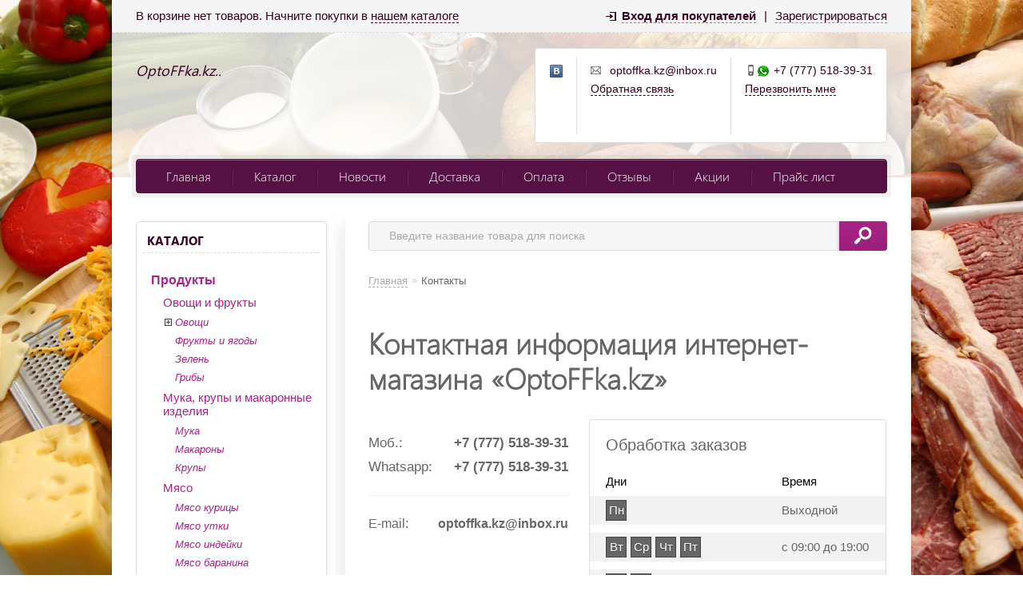

--- FILE ---
content_type: text/html; charset=UTF-8
request_url: https://optoffka.kz/contacts
body_size: 10815
content:
<!DOCTYPE html>
<html xmlns="http://www.w3.org/1999/xhtml">
<head>
	<meta http-equiv="Content-Type" content="text/html; charset=utf-8" />
<title>Optoffka - доставка продуктов в Алматы по лучшим ценам.</title>
<meta name="description" content="Контакты — интернет-магазин OptoFFka.kz | OptoFFka.kz.." />
<meta name="keywords" content="Контакты — интернет-магазин OptoFFka.kz | OptoFFka.kz.." />	<script type="text/javascript" src="/media/system/js/jquery-1.7.2.min.js"></script>
<script type="text/javascript" src="/media/system/js/jquery.inputmask.js"></script>

<link rel="stylesheet" type="text/css" href="/media/simple/css/style.css?2026-01-18" />
<link rel="stylesheet" type="text/css" href="/media/simple/css/linen-violet.css" /><style type="text/css">body{background-repeat: no-repeat;background-attachment: fixed; background-size: cover;background-image:url(https://185504.selcdn.ru/static/optoffka.reshop.kz/modules/11623429575aa61538bdb01.png);}</style>
<script type="text/javascript" src="/media/simple/js/main.js?2026-01-18"></script>

<script type="text/javascript" src="/media/system/js/re-core.js?2026-01-18"></script>
<link rel="stylesheet" type="text/css" href="/media/system/css/re-dialog.css?2026-01-18" />
<script type="text/javascript" src="/media/system/js/re-dialog.js?2026-01-18"></script>

<link rel="shortcut icon" type="image/png" href="https://185504.selcdn.ru/static/optoffka.reshop.kz/modules/favicon.ico" />
<script type="text/javascript">

function ReSendStatistics(is_only_visor) {

	var re_statistics_data;

	if ( is_only_visor ) {
		re_statistics_data = {
			is_only_visor: 1,
			visor: Re.Visor.getDataAndClean()
		};
	} else {

		var s_sizes = getScreenSizes();

		re_statistics_data = {
			requested_url: '/contacts',
			width: s_sizes.width,
			height: s_sizes.height,
			window_width: s_sizes.window_width,
			window_height: s_sizes.window_height,
			is_mobile: 0,
			is_only_visor: 0,
			visor: Re.Visor.init()
		};
	}

	$.ajax({
		type: 'POST',
		url: '/statistics',
		data: re_statistics_data
	});

}

$(document).ready(function(){
	ReSendStatistics(false);
	Re.Visor.initOnClose();
});
</script>
<script type="text/javascript">
(function(i,s,o,g,r,a,m){i['GoogleAnalyticsObject']=r;i[r]=i[r]||function(){
	(i[r].q=i[r].q||[]).push(arguments)},i[r].l=1*new Date();a=s.createElement(o),
	m=s.getElementsByTagName(o)[0];a.async=1;a.src=g;m.parentNode.insertBefore(a,m)
})(window,document,'script','//www.google-analytics.com/analytics.js','ga');
ga('create', 'UA-118259382-1', 'auto');
ga('send', 'pageview');
</script><!-- Yandex.Metrika counter -->
<script type="text/javascript" >
    (function (d, w, c) {
        (w[c] = w[c] || []).push(function() {
            try {
                w.yaCounter48334109 = new Ya.Metrika({
                    id:48334109,
                    clickmap:true,
                    trackLinks:true,
                    accurateTrackBounce:true,
                    webvisor:true
                });
            } catch(e) { }
        });

        var n = d.getElementsByTagName("script")[0],
            s = d.createElement("script"),
            f = function () { n.parentNode.insertBefore(s, n); };
        s.type = "text/javascript";
        s.async = true;
        s.src = "https://mc.yandex.ru/metrika/watch.js";

        if (w.opera == "[object Opera]") {
            d.addEventListener("DOMContentLoaded", f, false);
        } else { f(); }
    })(document, window, "yandex_metrika_callbacks");
</script>
<noscript><div><img src="https://mc.yandex.ru/watch/48334109" style="position:absolute; left:-9999px;" alt="" /></div></noscript>
<!-- /Yandex.Metrika counter --> <meta name="google-site-verification" content="iGJwy8xdCuTuqSsjkE9R2tKQtVxIhxk7aCvGVjsyR9I" /> <script type="text/javascript">
	var maskList = $.masksSort($.masksLoad("/media/system/json/phone-codes.json"), ["#"], /[0-9]|#/, "mask");
	var maskOpts = {
		inputmask: {
			definitions: {
				"#": {
					validator: "[0-9]",
					cardinality: 1
				}
			},
			showMaskOnHover: false,
			autoUnmask: true
		},
		match: /[0-9]/,
		replace: "#",
		list: maskList,
		listKey: "mask",
		onMaskChange: function(maskObj, determined) {
			$(this).attr("placeholder", $(this).inputmask("getemptymask"));
		}
	};
</script>
</head>
<body>

	
<div id="top_menu">
	<div class="left">
		В корзине нет товаров. Начните покупки в <a class="catalog" title="Перейти к каталогу товаров" href="/catalog">нашем каталоге</a>	</div>
	<div class="right">
		<a id="re-login" class="login" title="Войти - «OptoFFka.kz»" href="#"><span>Вход для покупателей</span></a> <div class="left sep">|</div> <a id="re-register" class="" title="Зарегистрироваться - «OptoFFka.kz»" href="#"><span>Зарегистрироваться</span></a>	</div>
</div>

	<div id="body">
		<div id="header">
	<div class="top_block">
		<a title="OptoFFka.kz - OptoFFka.kz.." href="/" class="logo img" >

							<img src="https://185504.selcdn.ru/static/optoffka.reshop.kz/modules/17975748815ae155651ef29.png" alt="OptoFFka.kz" />
			
			<span class="lightitalic">OptoFFka.kz..</span>
		</a>
		
<div class="contackts">
	
		<div class="block" style="padding-left:18px; max-width:29px; padding-right: 4px;">
			<a target="_blank"  title="«OptoFFka.kz» Вконтакте" href="https://vk.com/public165403763" class="soc_link vk"></a>																				</div>

	
	<div class="block" style="max-width: 211px;">
		<span class="contakt mail">optoffka.kz@inbox.ru</span>		<a title="Задать вопрос" href="/contacts#question" class="contakt">Обратная связь</a>
	</div>

			<div class="block" style="border:none;">
			<span class="contakt mobile whatsapp">+7 (777) 518-39-31</span>							<a id="re-callme" title="" href="#" class="contakt">Перезвонить мне</a>
									</div>
		<div class="clear"></div>
</div>
<div class="clear"></div>	</div>
	<div id="main_menu">
		<div class="nav">
			<a  title="Главная" href="/">Главная</a><div class="nav-separator"></div>
<a  title="Каталог" href="/catalog">Каталог</a><div class="nav-separator"></div>
<a  title="Новости" href="/news">Новости</a><div class="nav-separator"></div>
<a  title="Доставка" href="/delivery">Доставка</a><div class="nav-separator"></div>
<a  title="Оплата" href="/payment">Оплата</a><div class="nav-separator"></div>
<a  title="Отзывы" href="/reviews">Отзывы</a><div class="nav-separator"></div>
<a  title="Акции" href="/special">Акции</a><div class="nav-separator"></div>
<a  title="Прайс лист" href="/prais-list-dlya-obshepita">Прайс лист</a>
		</div>
	</div>
	</div>		<div id="content">
			<div id="left_side">
	<div class="top_bg"></div>
	<div class="bottom_bg"></div>

	
<div id="left_menu">
	<div class="top_title" onclick="location.href='/catalog';">Каталог</div>
	<ul>		<li  >
						<a href="/catalog/produkty" title="Продукты">Продукты</a>
							<ul>		<li  >
						<a href="/catalog/produkty/ovoshi-i-frukty" title="Овощи и фрукты">Овощи и фрукты</a>
							<ul>		<li  >
			<a class="level_opener" href="#"></a>			<a href="/catalog/produkty/ovoshi-i-frukty/ovoshi" title="Овощи">Овощи</a>
							<ul style="display:none;">		<li  >
						<a href="/catalog/produkty/ovoshi-i-frukty/ovoshi/ogurcy-i-pomidory" title="Огурцы и помидоры">Огурцы и помидоры</a>
					</li>		<li  >
						<a href="/catalog/produkty/ovoshi-i-frukty/ovoshi/korneplody" title="Корнеплоды">Корнеплоды</a>
					</li>		<li  >
						<a href="/catalog/produkty/ovoshi-i-frukty/ovoshi/kapusta" title="Капуста">Капуста</a>
					</li>		<li  >
						<a href="/catalog/produkty/ovoshi-i-frukty/ovoshi/kabachki-i-baklazhany" title="Кабачки и баклажаны">Кабачки и баклажаны</a>
					</li>		<li  >
						<a href="/catalog/produkty/ovoshi-i-frukty/ovoshi/perec" title="Перец">Перец</a>
					</li></ul>
					</li>		<li  >
						<a href="/catalog/produkty/ovoshi-i-frukty/frukty-i-yagody" title="Фрукты и ягоды">Фрукты и ягоды</a>
					</li>		<li  >
						<a href="/catalog/produkty/ovoshi-i-frukty/zelen" title="Зелень">Зелень</a>
					</li>		<li  >
						<a href="/catalog/produkty/ovoshi-i-frukty/griby" title="Грибы">Грибы</a>
					</li></ul>
					</li>		<li  >
						<a href="/catalog/produkty/muka--krupy-i-makaronnye-izdeliya" title="Мука, крупы и макаронные изделия">Мука, крупы и макаронные изделия</a>
							<ul>		<li  >
						<a href="/catalog/produkty/muka--krupy-i-makaronnye-izdeliya/muka" title="Мука">Мука</a>
					</li>		<li  >
						<a href="/catalog/produkty/muka--krupy-i-makaronnye-izdeliya/makarony" title="Макароны">Макароны</a>
					</li>		<li  >
						<a href="/catalog/produkty/muka--krupy-i-makaronnye-izdeliya/krupy" title="Крупы">Крупы</a>
					</li></ul>
					</li>		<li  >
						<a href="/catalog/produkty/myaso" title="Мясо">Мясо</a>
							<ul>		<li  >
						<a href="/catalog/produkty/myaso/myaso-kuricy" title="Мясо курицы">Мясо курицы</a>
					</li>		<li  >
						<a href="/catalog/produkty/myaso/myaso-utki" title="Мясо утки">Мясо утки</a>
					</li>		<li  >
						<a href="/catalog/produkty/myaso/myaso-indeiki" title="Мясо индейки">Мясо индейки</a>
					</li>		<li  >
						<a href="/catalog/produkty/myaso/myaso-baranina" title="Мясо баранина">Мясо баранина</a>
					</li>		<li  >
						<a href="/catalog/produkty/myaso/myaso-govyadina" title="Мясо говядина">Мясо говядина</a>
					</li>		<li  >
						<a href="/catalog/produkty/myaso/myaso-svinina" title="Мясо свинина">Мясо свинина</a>
					</li>		<li  >
						<a href="/catalog/produkty/myaso/myaso-konina" title="Мясо конина">Мясо конина</a>
					</li></ul>
					</li>		<li  >
						<a href="/catalog/produkty/ryba" title="Рыба">Рыба</a>
							<ul>		<li  >
						<a href="/catalog/produkty/ryba/ryba-svezhaya" title="Рыба свежая">Рыба свежая</a>
					</li>		<li  >
						<a href="/catalog/produkty/ryba/ryba-svezhemorozhenaya" title="Рыба свежемороженая">Рыба свежемороженая</a>
					</li>		<li  >
						<a href="/catalog/produkty/ryba/ryba-slabosolenaya--kopchenaya" title="Рыба слабосоленая, копченая">Рыба слабосоленая, копченая</a>
					</li></ul>
					</li>		<li  >
						<a href="/catalog/produkty/maslo-podsolnechnoe" title="Масло подсолнечное">Масло подсолнечное</a>
					</li>		<li  >
						<a href="/catalog/produkty/sahar-i-sol--specii" title="Сахар и соль, специи">Сахар и соль, специи</a>
							<ul>		<li  >
						<a href="/catalog/produkty/sahar-i-sol--specii/sahar-i-sol" title="Сахар и соль">Сахар и соль</a>
					</li>		<li  >
						<a href="/catalog/produkty/sahar-i-sol--specii/specii" title="Специи">Специи</a>
					</li>		<li  >
						<a href="/catalog/produkty/sahar-i-sol--specii/uksus--soda" title="Уксус, сода">Уксус, сода</a>
					</li></ul>
					</li>		<li  >
						<a href="/catalog/produkty/torty-i-pechene-konditerskoi--asatu-" title="Торты и печенье Кондитерской &quot;Асату&quot;">Торты и печенье Кондитерской &quot;Асату&quot;</a>
					</li>		<li  >
						<a href="/catalog/produkty/molochnye-produkty" title="Молочные продукты">Молочные продукты</a>
							<ul>		<li  >
						<a href="/catalog/produkty/molochnye-produkty/tvorog" title="Творог">Творог</a>
					</li>		<li  >
						<a href="/catalog/produkty/molochnye-produkty/syr-i-brynza" title="Сыр и брынза">Сыр и брынза</a>
					</li>		<li  >
						<a href="/catalog/produkty/molochnye-produkty/maslo-slivochnoe" title="Масло сливочное">Масло сливочное</a>
					</li>		<li  >
						<a href="/catalog/produkty/molochnye-produkty/moloko-i-kefir" title="Молоко и кефир">Молоко и кефир</a>
					</li>		<li  >
						<a href="/catalog/produkty/molochnye-produkty/smetana" title="Сметана">Сметана</a>
					</li>		<li  >
						<a href="/catalog/produkty/molochnye-produkty/moloko-koncentrirovannoe" title="Молоко концентрированное">Молоко концентрированное</a>
					</li></ul>
					</li>		<li  >
						<a href="/catalog/produkty/maionez--ketchup--sousy" title="Майонез, кетчуп, соусы">Майонез, кетчуп, соусы</a>
							<ul>		<li  >
						<a href="/catalog/produkty/maionez--ketchup--sousy/maionez" title="Майонез">Майонез</a>
					</li>		<li  >
						<a href="/catalog/produkty/maionez--ketchup--sousy/ketchup-i-tomatnaya-pasta" title="Кетчуп и томатная паста">Кетчуп и томатная паста</a>
					</li></ul>
					</li>		<li  >
						<a href="/catalog/produkty/konservy" title="Консервы">Консервы</a>
							<ul>		<li  >
						<a href="/catalog/produkty/konservy/konservy--preservy-rybnye" title="Консервы, пресервы рыбные">Консервы, пресервы рыбные</a>
					</li>		<li  >
						<a href="/catalog/produkty/konservy/konservy-ovoshnye--masliny--olivki--griby" title="Консервы овощные, маслины, оливки, грибы">Консервы овощные, маслины, оливки, грибы</a>
					</li></ul>
					</li>		<li  >
						<a href="/catalog/produkty/jaica" title="Яйца">Яйца</a>
					</li>		<li  >
						<a href="/catalog/produkty/kolbasy" title="Колбасы">Колбасы</a>
							<ul>		<li  >
						<a href="/catalog/produkty/kolbasy/shah" title="Шах">Шах</a>
					</li>		<li  >
						<a href="/catalog/produkty/kolbasy/alimpiev" title="Алимпиев">Алимпиев</a>
					</li>		<li  >
						<a href="/catalog/produkty/kolbasy/prochie" title="Прочие">Прочие</a>
					</li></ul>
					</li></ul>
					</li>		<li  >
						<a href="/catalog/napitki" title="Напитки">Напитки</a>
							<ul>		<li  >
						<a href="/catalog/napitki/chai" title="Чай">Чай</a>
					</li>		<li  >
						<a href="/catalog/napitki/kofe" title="Кофе">Кофе</a>
					</li>		<li  >
						<a href="/catalog/napitki/kakao" title="Какао">Какао</a>
					</li></ul>
					</li>		<li  >
						<a href="/catalog/hozyaistvennye-tovary-i-bytovaya-himiya" title="Хозяйственные товары и бытовая химия">Хозяйственные товары и бытовая химия</a>
							<ul>		<li  >
						<a href="/catalog/hozyaistvennye-tovary-i-bytovaya-himiya/chistyashie-sredstva" title="Чистящие средства">Чистящие средства</a>
					</li>		<li  >
						<a href="/catalog/hozyaistvennye-tovary-i-bytovaya-himiya/dlya-mytya-posudy" title="Для мытья посуды">Для мытья посуды</a>
					</li>		<li  >
						<a href="/catalog/hozyaistvennye-tovary-i-bytovaya-himiya/stiralnyi-poroshok" title="Стиральный порошок">Стиральный порошок</a>
					</li>		<li  >
						<a href="/catalog/hozyaistvennye-tovary-i-bytovaya-himiya/kondicioner--opolaskivatel-dlya-belya" title="Кондиционер, ополаскиватель для белья">Кондиционер, ополаскиватель для белья</a>
					</li>		<li  >
						<a href="/catalog/hozyaistvennye-tovary-i-bytovaya-himiya/tabletki-dlya-posudomoechnyh-mashin" title="Таблетки для посудомоечных машин">Таблетки для посудомоечных машин</a>
					</li>		<li  >
						<a href="/catalog/hozyaistvennye-tovary-i-bytovaya-himiya/sredstvo-ot-nakipi-dlya-stiralnyh-mashin" title="Средство от накипи для стиральных машин">Средство от накипи для стиральных машин</a>
					</li>		<li  >
						<a href="/catalog/hozyaistvennye-tovary-i-bytovaya-himiya/zhidkoe-mylo--mylo" title="Жидкое мыло, мыло">Жидкое мыло, мыло</a>
					</li>		<li  >
						<a href="/catalog/hozyaistvennye-tovary-i-bytovaya-himiya/osvezhitel-vozduha" title="Освежитель воздуха">Освежитель воздуха</a>
					</li>		<li  >
						<a href="/catalog/hozyaistvennye-tovary-i-bytovaya-himiya/tualetnaya-bumaga--salfetki--polotenca" title="Туалетная бумага, салфетки, полотенца">Туалетная бумага, салфетки, полотенца</a>
					</li>		<li  >
						<a href="/catalog/hozyaistvennye-tovary-i-bytovaya-himiya/zhenskaya-gigiena" title="Женская гигиена">Женская гигиена</a>
					</li>		<li  >
						<a href="/catalog/hozyaistvennye-tovary-i-bytovaya-himiya/raznoe" title="Разное">Разное</a>
					</li></ul>
					</li></ul>
</div><!--/left_menu-->		
<div class="h3">Обработка заказов</div>
<ul class="list">
	
		<span>
			<b>Пн:</b>
			Выходной		</span>

	
		<span>
			<b>Вт, Ср, Чт, Пт:</b>
			с 09:00 до 19:00		</span>

	
		<span>
			<b>Сб, Вс:</b>
			Выходной		</span>

	</ul>
<div class="clear"></div>		
	<div class="arbitrary_javascript_side"></div>
</div><!--/left_side-->			<div id="right_content_text">
				<form action="/search/" method="get">
	<div class="searchdiv">
		<input class="search_text" placeholder="Введите название товара для поиска" id="search" type="text" name="[]" value="" />
		<input class="search_sumbit" value=" " title="Нажмите для поиска" type="submit" />
	</div>
</form>
<div class="clear"></div>				<ul class="way" itemscope itemtype="http://schema.org/BreadcrumbList">
	<li itemprop="itemListElement" itemscope itemtype="http://schema.org/ListItem">
		<a class="way-home" itemprop="item" href="/">
			Главная			<meta itemprop="name" content="На главную магазина OptoFFka.kz" />
		</a>
		<meta itemprop="position" content="1" />
	</li>
			<li class="arrow">»</li>
		<li itemprop="itemListElement" itemscope itemtype="http://schema.org/ListItem">
							<span class="way-last">Контакты</span>
				<a style="display:none" itemprop="item" href="/contacts"><span itemprop="name">Контакты</span></a>
						<meta itemprop="position" content="2" />
		</li>
	</ul>
<div class="clear"></div>								
	<h1>Контактная информация интернет-магазина «OptoFFka.kz»</h1>
<br>

	<div class="cntackt_data_left">
		Моб.: <span class="rihgt">+7 (777) 518-39-31</span><br>Whatsapp: <span class="rihgt">+7 (777) 518-39-31</span><br>					<div class="emsg">
				E-mail: <span class="rihgt">optoffka.kz@inbox.ru</span><br>			</div>
			</div>


	<div class="cntackt_data_right">
		<div class="head_title_mini" style="margin-left:20px; margin-top:0;">Обработка заказов</div>
		<div class="left_band black">Дни</div>
		<div class="right_band black">Время</div>
		<div class="clear"></div>
					<div class="dark_band">
				<div class="left_band">
											<div class="day">Пн</div>
									</div>
				<div class="right_band">Выходной</div>
				<div class="clear"></div>
			</div>
					<div class="dark_band">
				<div class="left_band">
											<div class="day">Вт</div>
											<div class="day">Ср</div>
											<div class="day">Чт</div>
											<div class="day">Пт</div>
									</div>
				<div class="right_band">с 09:00 до 19:00</div>
				<div class="clear"></div>
			</div>
					<div class="dark_band">
				<div class="left_band">
											<div class="day">Сб</div>
											<div class="day">Вс</div>
									</div>
				<div class="right_band">Выходной</div>
				<div class="clear"></div>
			</div>
			</div>
<div class="clear"></div>
<br>

	<h2>Адрес магазина</h2>
	<p>
		<b>Оптовый магазин продуктов в Алматы</b><br>
		Алматы, 13 в/г дом 3 оф.7<br>
		<i>Мелко-оптовый магазин. </i>
	</p>

				<a name="question"></a>

<div class="div-h2">Задать вопрос:</div><br>


<div id="re-form-feedback"></div>
<script type="text/javascript">
	var formContentF =
	'<f'+'orm ac'+'tion="/contacts#question" met'+'hod="post" id="contact_form" style="display:none;">' +
		'<label class="labele" for="name">Ваше имя *</label>' +
		'<inpu'+'t class="input_text" id="name" placeholder="Иванов Иван" type="text" nam'+'e="name"  value="" required="" />' +
		'' +

		'<div class="clear"></div>' +
		'<label class="labele" for="email">Email *</label>' +
		'<i'+'nput class="input_text" id="email" placeholder="example@mail.com" type="email" n'+'ame="email"  value="" required="" />' +
		'' +

		'<div class="clear"></div>' +
		'<label class="labele" for="phone">Телефон</label>' +
		'<in'+'put class="input_text" id="phone" placeholder="" type="text" na'+'me="phone"  value="" />' +
		'' +
		'<span id="phone_description" style="padding-left:8px;line-height:26px;"></span>' +

		
		'<div class="clear"></div>' +
		'<label class="labele" for="quest">Ваше сообщение *</label>' +
		'<texta'+'rea class="quest_text" placeholder="Введите текст вашего сообщения" id="quest" rows="4" cols="20" nam'+'e="message"  required="" ></tex'+'tarea>' +
		'' +

		'<div class="clear"></div>' +
		'<inp'+'ut class="btn submit" na'+'me="submit" value="Отправить" type="submit" style="margin: 22px 0 40px;height: 36px;cursor: pointer;" />' +
	'</for'+'m>';

	window.setTimeout(function(){
		$('#re-form-feedback').append(formContentF);
		$('#re-form-feedback form').fadeIn();
	}, 100);
</script>

<div class="clear"></div>


<script type="text/javascript">

	var maskList = $.masksSort($.masksLoad("/media/system/json/phone-codes.json"), ["#"], /[0-9]|#/, "mask");
	var maskOpts = {
		inputmask: {
			definitions: {
				"#": {
					validator: "[0-9]",
					cardinality: 1
				}
			},
			showMaskOnHover: false,
			autoUnmask: true
		},
		match: /[0-9]/,
		replace: "#",
		list: maskList,
		listKey: "mask",
		onMaskChange: function(maskObj, determined) {
			if (determined) {
				var hint = maskObj.name_ru;
				if (maskObj.desc_ru && maskObj.desc_ru != "") {
					hint += " (" + maskObj.desc_ru + ")";
				}
				$("#phone_description").html(hint);
			} else {
				$("#phone_description").html("");
			}
			$(this).attr("placeholder", $(this).inputmask("getemptymask"));
		}
	};

	window.setTimeout(function(){
		$("#phone").inputmasks(maskOpts);
	}, 200);

</script>			</div><!--/right_content-->
			<div class="clear"></div>
		</div><!--/content-->
	</div><!--/body-->

	<div id="context">
			</div>
	<div class="clear"></div>

	
<div id="footer">
	<div class="block_mid vcard">
		<div class="block_left">
			
<span>Моб.:</span> <span class="tel">+7 (777) 518-39-31</span><br><span>Whatsapp:</span> <span class="tel">+7 (777) 518-39-31</span><br><br><span>E-mail:</span> <span class="email">optoffka.kz@inbox.ru</span><br>	<br>
	<div class="recommerce">
		<div class="recommerce-logo">
			<a target="_blank"  title="Recommerce - сервис для создания интернет-магазинов" href="https://recommerce.kz">				<img src="/media/system/images/re.png" alt="Создать интернет-магазин на recommerce.kz">
			</a>		</div>
		<div class="recommerce-text">
			<a target="_blank"  title="Recommerce - сервис для создания интернет-магазинов" href="https://recommerce.kz">				Магазин создан в <br> Recommerce.kz			</a>		</div>
	</div>
		</div>
		<div class="block_right">
			OptoFFka.kz © 2026 • <a style="font-weight:normal;" href="/sitemap">Карта сайта</a><br>
			<a title="Доставка" href="/delivery">Доставка</a>&nbsp;&nbsp;|&nbsp;
<a title="Оплата" href="/payment">Оплата</a>&nbsp;&nbsp;|&nbsp;
<a title="Контакты" href="/contacts">Контакты</a><br>
			<br>
							<b class="fn org">Оптовый магазин продуктов в Алматы</b> • <span class="adr locality street-address">Алматы, 13 в/г дом 3 оф.7</span><br><i class="comment">Мелко-оптовый магазин. </i>				<br><br>
									<div class="jur">
				
<div id="jur-name">ИП &quot;Optoffka.kz&quot;, адрес: Алматы.</div>

	<div id="jur-certificate">Свидетельство о регистрации №KZ27TWQ00583597 выдано 30.11.2018г. УГД по Алмалинскому району города Алматы.</div>
	<div class="jur-license">патент №Серия 0101911 №4233249 выдана ОГД МФ, действует до 31.08.2018г.</div>
			</div>

								
			<div class="arbitrary"></div>
		</div>
		<div class="clear"></div>
	</div>
</div>



<!--noindex-->
<div class="re-dialog re-login">
	<div class="re-dialog-titlebar">
		<span class="re-dialog-title">Вход в личный кабинет</span>
		<a href="#" class="re-dialog-icon" title="Закрыть"><span class="re-icon re-icon-close">×</span></a>
	</div>
	<div class="re-dialog-content">
		<form method="post" action="/customers/login" name="login_form" id="login_form">
			<div class="re-form-field">
				<label for="login_email">Email <span class="re-red">*</span></label>
				<input type="text" maxlength="100" value="" size="35" name="email" id="login_email" required="required">
			</div>

			<div class="re-form-field">
				<label for="login_password">Пароль <span class="re-red">*</span></label>
				<input type="password" maxlength="32" value="" size="35" name="password" id="login_password" required="required">
			</div>

			<div class="re-form-field">
				<a class="re-right" id="re-recover-password" title="Кликните, чтобы перейти к восстановлению пароля" href="#">Забыли пароль?</a>
			</div>
		</form>
	</div>
	<div class="re-dialog-footerbar">
		<div class="re-float-right">
			<input type="button" class="re-button re-cancel" style="margin-right: 10px; font-weight: normal;" value="Отмена" name="lol">
			<input type="button" class="re-button re-button-blue" id="login_submit" value="Войти" name="lol">
		</div>
	</div>
</div>


	<div class="re-dialog re-recover">
		<div class="re-dialog-titlebar">
			<span class="re-dialog-title">Восстановление пароля</span>
			<a href="#" class="re-dialog-icon" title="Закрыть"><span class="re-icon re-icon-close">×</span></a>
		</div>
		<div class="re-dialog-content">
			<form method="post" action="/customers/recover" name="recover_form" id="recover_form">
				<div class="re-form-field">
					<label for="recover_email">Email <span class="re-red">*</span></label>
					<input type="text" maxlength="100" value="" size="35" name="email" id="recover_email" required="required">
				</div>

				<div class="re-form-field">
					Введите email адрес, который Вы указывали при регистрации.<br> Мы отправим на него письмо со ссылкой для восстановления пароля.				</div>
			</form>
		</div>
		<div class="re-dialog-footerbar">
			<div class="re-float-right">
				<input type="button" class="re-button re-cancel" style="margin-right: 10px; font-weight: normal;" value="Отмена" name="lol">
				<input type="button" class="re-button re-button-blue" id="recover_submit" value="Отправить письмо" name="lolka">
			</div>
		</div>
	</div>



<div class="re-dialog re-register">
<form method="post" action="/customers/register" name="register_form" id="register_form">

	<div class="re-dialog-titlebar">
		<span class="re-dialog-title">Регистрация личного кабинета покупателя</span>
		<a href="#" class="re-dialog-icon" title="Закрыть"><span class="re-icon re-icon-close">×</span></a>
	</div>
	<div class="re-dialog-content" id="re-form-register">

	<script type="text/javascript">
		var formContentG =
			'<inpu'+'t type="hi'+'dde'+'n" val'+'ue="bd4bece61ec3e220f3e15d0b9e5e2227" nam'+'e="h'+'ash">' +
			'<div class="re-left">' +
				'<div class="re-form-field">' +
					'<label for="register_name">Имя <span class="re-red">*</span></label>' +
					'<inpu'+'t type="text" maxlength="100" value="" size="35" na'+'me="nam'+'e" id="register_name" required="required">' +
				'</div>' +
				'<div class="re-form-field">' +
					'<label for="register_email">Email <span class="re-red">*</span></label>' +
					'<in'+'put type="text" maxlength="100" value="" size="35" nam'+'e="em'+'ail" id="register_email" required="required">' +
				'</div>' +
				'<div class="re-form-field">' +
					'<label for="register_password">Пароль <span class="re-red">*</span></label>' +
					'<inp'+'ut type="password" maxlength="32" value="" size="35" n'+'ame="pas'+'swo'+'rd" id="register_pass'+'word" required="required">' +
				'</div>' +
			'</div>' +
			'<div class="re-right">' +
				'<div class="re-form-field">' +
					'<label for="register_phone">Телефон</label>' +
					'<i'+'nput type="text" placeholder="" value="" size="35" nam'+'e="ph'+'one" id="register_phone">' +
				'</div>' +
				'<div class="re-form-field">' +
					'<label for="register_postcode">Индекс</label>' +
					'<inpu'+'t type="text" maxlength="20" value="" size="35" n'+'ame="pos'+'tcode" id="register_postcode">' +
				'</div>' +
				'<div class="re-form-field">' +
					'<label for="register_city">Город</label>' +
					'<in'+'put type="text" maxlength="100" value="" size="35" na'+'me="ci'+'ty" id="register_city">' +
				'</div>' +
			'</div>' +
			'<div style="clear:both;"></div>' +
			'<div class="re-form-field">' +
				'<label for="register_address">Адрес</label>' +
				'<te'+'xtarea rows="3" cols="78" n'+'ame="addre'+'ss" id="register_address" style="width:98%;"></texta'+'rea>' +
			'</div>';

		window.setTimeout(function(){
			$('#re-form-register').append(formContentG);
		}, 100);
	</script>

	</div>
	<div class="re-dialog-footerbar">
		<div class="re-float-left" style="line-height: 10px;">
			<img class="re-float-left" height="30" src="[data-uri]" />
			<input class="re-float-left" style="line-height:14px; height:14px; margin-left:5px;" type="text" placeholder="Код с картинки" value="" size="13" name="captcha" required="required">
		</div>
		<div class="re-float-right">
			<input type="button" class="re-button re-cancel" style="margin-right: 10px; font-weight: normal;" value="Отмена" name="lol">
			<input type="button" class="re-button re-button-blue" id="register_submit" value="Зарегистрироваться" name="lol">
		</div>
	</div>

</form>
</div>




<!--/noindex-->



<script type="text/javascript">

	window.setTimeout(function(){
		$("#register_phone").inputmasks(maskOpts);
		$("#cabinet_phone").inputmasks(maskOpts);
	}, 200);

</script>

<!--noindex-->
<div class="re-dialog re-callme">
	<div class="re-dialog-titlebar">
		<span class="re-dialog-title">Заказать обратный звонок</span>
		<a href="#" class="re-dialog-icon" title="Закрыть"><span class="re-icon re-icon-close">×</span></a>
	</div>
	<div class="re-dialog-content" id="re-form-callme">

	<script type="text/javascript">
		var formContentCallme =

		'<for'+'m met'+'hod="po'+'st" ac'+'tion="/callme/ema'+'il" nam'+'e="callme_form" id="callme_form">' +
			'<in'+'put typ'+'e="hidde'+'n" n'+'ame="li'+'nk" value="https://optoffka.kz/contacts">' +
			'<div class="re-form-field" >' +
				'<label for="callme_name">Имя</label>' +
				'<inp'+'ut ty'+'pe="text" placeholder="Как к вам обратиться" val'+'ue="" size="50" nam'+'e="nam'+'e" id="callme_name">' +
			'</div>' +
			'<div class="re-form-field">' +
				'<label for="callme_phone">Телефон <span class="re-red">*</span></label>' +
				'<inp'+'ut ty'+'pe="text" placeholder="" val'+'ue="" size="35" nam'+'e="pho'+'ne" id="callme_phone" required="required">' +
			'</div>' +
						'<div class="re-form-field" style="font-size: 14px; line-height: 20px; margin: 10px 0 0;">Напишите свой номер телефона, и мы перезвоним вам в ближайшее время!</div>' +
		'</f'+'o'+'rm>';

		window.setTimeout(function(){
			$('#re-form-callme').append(formContentCallme);
		}, 100);
	</script>

	</div>
	<div class="re-dialog-footerbar">
		<div class="re-float-right">
			<input type="button" class="re-button re-cancel" style="margin-right: 10px; font-weight: normal;" value="Отмена" name="lol">
			<input type="button" class="re-button re-button-blue" id="callme_submit" value="Перезвонить мне" name="lol">
		</div>
	</div>
</div>

<!--/noindex-->



<script type="text/javascript">

	window.setTimeout(function(){
		$("#callme_phone").inputmasks(maskOpts);
	}, 200);

</script><script type="text/javascript">
(function (d, w, c) {
	(w[c] = w[c] || []).push(function() {
		try {
			w.yaCounter48334109 = new Ya.Metrika({
				id:48334109,
				webvisor:true,
				clickmap:true,
				trackLinks:true,
				accurateTrackBounce:true,
				ecommerce:"dataLayer"
			});
		} catch(e) { }
	});

	var n = d.getElementsByTagName("script")[0],
		s = d.createElement("script"),
		f = function () { n.parentNode.insertBefore(s, n); };
	s.type = "text/javascript";
	s.async = true;
	s.src = "https://mc.yandex.ru/metrika/watch.js";

	if (w.opera == "[object Opera]") {
		d.addEventListener("DOMContentLoaded", f, false);
	} else { f(); }
})(document, window, "yandex_metrika_callbacks");
</script>
<noscript><div><img src="https://mc.yandex.ru/watch/48334109" style="position:absolute; left:-9999px;" alt="" /></div></noscript><div class="re-overlay"></div>
<link rel="stylesheet" type="text/css" href="/media/system/css/prettyPhoto.css" />
<script type="text/javascript" src="/media/system/js/jquery.prettyPhoto.js"></script>
</body>
</html>


--- FILE ---
content_type: text/css
request_url: https://optoffka.kz/media/simple/css/linen-violet.css
body_size: 1401
content:
body {	
	background:#fff url(../images/linen-violet/bg.jpg) no-repeat center top;
	color:#666;
}
a {
	color:#aa2288;
}
h2{
	color:#330022;	
}
h3{
	color:#330022;	
}
/*body*/
/*top_menu*/
#top_menu{
	color:#330022;
}
#top_menu a{
	color:#330022;
}
#top_menu a:hover span{
	border:none;
}
#top_menu a.login{
	background:url(../images/linen-violet/login.png) no-repeat;
}
#top_menu a.basket{
	background:url("../images/linen-violet/basket.png") no-repeat scroll 0 4px transparent;
}
/*header*/
#header .logo{
	font-family: 'segoeui', Arial, Helvetica, sans-serif;	
	color:#aa2288;
}
#header .logo span.lightitalic{
	color: #330022;
}
.contackts span.contakt{
	color:#330022;
}
a.contakt{
	color:#330022;
	border-bottom:1px dashed #330022;
}
a.contakt:hover{
	border:none;
}
/*main_menu*/
#main_menu .nav{
	border: solid 1px #551144;
	background-color: #88597c;
	background-position: 0 1px;
	background-repeat: repeat-x;
	background-image: -moz-linear-gradient(top, #551144 0%, #551144 100%);
	background-image: -webkit-gradient(linear, left top, left bottom, color-stop(0%, #551144), color-stop(100%, #551144));
	background-image: -webkit-linear-gradient(top, #551144 0%, #551144 100%);
	background-image: -o-linear-gradient(top, #551144 0%, #551144 100%);
	background-image: -ms-linear-gradient(top, #551144 0%, #551144 100%);
	background-image: linear-gradient(top, #551144 0%, #551144 100%);
	filter: progid:DXImageTransform.Microsoft.gradient(startColorstr="#551144", endColorstr="#551144", GradientType=0);
}
#main_menu .nav a{
	color:#FFFFFF;
}
#main_menu .nav a:hover{
	color:#C977FF;
}
#main_menu .nav a:active,
#main_menu .nav a.active {
	color:#D688FF;
}

#main_menu .nav div.nav-separator {
	border-left: 1px solid #421336;
	border-right: 1px solid #662957;
}
/*content*/

/*left_menu*/

#left_menu a{
	color:#aa2288;
}
#left_menu li.active>a{
	border-left:3px solid #aa2288;
	color:#aa2288;
}
#left_menu a:hover{
	color:#000;
}
#left_menu .top_title{
	color:#330022;
}
/*ul.list*/
.h3{
	color:#330022;
}
ul.list a{
	color:#aa2288;
	border-bottom:1px dashed #aa2288;
}
/*right_content*/
.search_sumbit{
	background: url(../images/linen-violet/searchgif.png) no-repeat;
}
.block_spec{	
	background:#f1f1f1;
	border:1px dashed #dddddd;
}
/*block_item_v*/
.block_item_v .title a{
	color:#330022;
}
.block_item_v .price{
	color:#aa2288;
}
/*block_item_g*/
.block_item_g .title a{
	color:#330022;
}
.block_item_g .price{
	color:#aa2288;
}
/*sort*/
.sort a{
	border-bottom:1px dashed #aa2288;
	color:#aa2288;
}
.sort a:hover{
	border-color:#fff;
}
/*navigation*/
.navigation{
	text-align:center;
	clear:both;
}
.page-navigator{
	margin-top:20px;
}
.page-navigator a, .page-navigator span{
	color:#a12081;
}
.page-navigator a:hover{
	color:#666;
}
.page-navigator span.active{
	background:#a12081;
	color:#FFF;
}
.page-navigator span.first a{
	background:url(../images/linen-violet/navigation_arrow_left.gif) no-repeat;
}
.page-navigator span.last a{
	background:url(../images/linen-violet/navigation_arrow_right.gif) no-repeat;
}
.page-navigator span.prev a{
	background:url(../images/linen-violet/navigation_arrow_left.gif) no-repeat;
}
.page-navigator span.next a{
	background:url(../images/linen-violet/navigation_arrow_right.gif) no-repeat -4px 0;
}
/*description*/
.description .price{
	color:#551144;
}
.description .price span{
	color:#666;
}
/*big_btn*/
.big_btn{
	border:1px solid #7a2065;
	background-color: #005a96;
	background-position: 0 0;
	background-image: -moz-linear-gradient(top, #a82c8c 0%, #85236e 100%);
	background-image: -webkit-gradient(linear, left top, left bottom, color-stop(0%, #a82c8c), color-stop(100%, #85236e));
	background-image: -webkit-linear-gradient(top, #a82c8c 0%, #85236e 100%);
	background-image: -o-linear-gradient(top, #a82c8c 0%, #85236e 100%);
	background-image: -ms-linear-gradient(top, #a82c8c 0%, #85236e 100%);
	background-image: linear-gradient(top, #a82c8c 0%, #85236e 100%);
	filter: progid:DXImageTransform.Microsoft.gradient(startColorstr="#a82c8c", endColorstr="#85236e", GradientType=0);
	text-shadow: 0px 1px 0px #7a2065;
}
/*parametrs*/
.parametrs{
	color:#666;
}
.parametrs .odd td{
	background:#f7f7f7;
}
/*pays*/
.pays a{
	color:#9f9f9f;
}
/*delivery*/
.delivery{
	color:#999;
}
.delivery span{
	color:#333;
}
/*cntackt_data_left*/
.emsg{
	border-top:1px solid #f2f2f2;
}
/*.cntackt_data_right*/
.cntackt_data_right{
	border:1px solid #ddd;
}
.cntackt_data_right .dark_band{
	background:#f2f2f2;
}
.cntackt_data_right .dark_band .day{
	border:1px solid #444;
	background:#666;
	color:#fff;
	text-shadow: 0px 1px 0px #444444;
}
#context h1{
	color:#330022;	
}
/*footer*/
#footer{
	background:#330022;
	color:#fff;
}
#footer a{
	color:#fff;
}
#footer span{
	color:#fff;
}
/*-*/
.black{
	color:#000;
}
/*btn*/
.btn,
.re-filters-submit{
	color:#FFF !important;
	border:1px solid #7a2065;
	background-color: #85236e;
	background-position: 0 0;
	background-image: -moz-linear-gradient(top, #a82c8c 0%, #85236e 100%);
	background-image: -webkit-gradient(linear, left top, left bottom, color-stop(0%, #a82c8c), color-stop(100%, #85236e));
	background-image: -webkit-linear-gradient(top, #a82c8c 0%, #85236e 100%);
	background-image: -o-linear-gradient(top, #a82c8c 0%, #85236e 100%);
	background-image: -ms-linear-gradient(top, #a82c8c 0%, #85236e 100%);
	background-image: linear-gradient(top, #a82c8c 0%, #85236e 100%);
	filter: progid:DXImageTransform.Microsoft.gradient(startColorstr="#a82c8c", endColorstr="#85236e", GradientType=0);
	text-shadow: 0px 1px 0px #7a2065;
}

.recommerce-logo img {
	background-image: url('/media/system/images/re-white.png') !important;
}



.irs-from, .irs-to, .irs-single {
	background: #aa2288 !important;
}
.irs-bar {
	border-top: 1px solid #85236e !important;
	border-bottom: 1px solid #85236e !important;
	background: #aa2288 !important;
}


.re-images-tr>div.active {
	background-color: #aa2288;
}


.product_tabs,
.p_tab a:hover {
	border-bottom-color: #aa2288;
}
.p_tab a.active {
	border-color: #aa2288;
	border-bottom-color: #FFF;
}

--- FILE ---
content_type: application/javascript; charset=utf-8
request_url: https://optoffka.kz/media/system/js/re-dialog.js?2026-01-18
body_size: 5974
content:
$(document).ready(function(){

	// костыль для IE8
	// only run when the substr function is broken
	if ('ab'.substr(-1) != 'b') {
		String.prototype.substr = function(substr) {
			return function(start, length) {
			// did we get a negative start, calculate how much it is from the beginning of the string
			if (start < 0) start = this.length + start;

			// call the original function
			return substr.call(this, start, length);
			}
		}(String.prototype.substr);
	}


	var pricer = {
		discount: [],
		delivery: [],
		pay_fee: [],
		fees: [],
		settings:[]
	};

	if ($('span#settings_for_js_cart').length < 1) {
		var def = '{"locale": "DEV","titles": {"pay_post": "Наложенный платеж","delivery_cost": "Стоимость доставки","products_cost": "Стоимость товаров","discount_sum": "Сумма скидки","commision": "Комиссия","total": "Итого"}}';
		pricer.settings = jQuery.parseJSON(def);
	} else {
		pricer.settings = jQuery.parseJSON($('span#settings_for_js_cart').text());
	}



	pricer.product_cost = 0;

	pricer.discount['enable'] = false;
	pricer.discount['cost'] = 0;

	pricer.delivery['enable'] = false;
	pricer.delivery['cost'] = 0;

	pricer.pay_fee['enable'] = false;
	pricer.pay_fee['type'] = null;
	pricer.pay_fee['cost'] = 0;

	pricer.total = 0;

	pricer.fees['erip'] = [];
	pricer.fees['erip']['title'] = 'Ерип';
	pricer.fees['erip']['percent'] = 3;

	pricer.fees['post'] = [];
	pricer.fees['post']['title'] = pricer.settings['titles']['pay_post'];
	if ($('span#post-commission').length) {
		pricer.fees['post']['percent'] = parseFloat($('span#post-commission').text());
	} else {
		pricer.fees['post']['percent'] = 0;
	}

	pricer.fees['post_abroad'] = [];
	pricer.fees['post_abroad']['title'] = pricer.settings['titles']['pay_post'];
	if ($('span#post-abroad-commission').length) {
		pricer.fees['post_abroad']['percent'] = parseFloat($('span#post-abroad-commission').text());
	} else {
		pricer.fees['post_abroad']['percent'] = 0;
	}

	pricer.calc = function(){
		this.product_cost = parseFloat(del_spaces($('#re-total-price b').html()));

		this.total += this.product_cost;

		if (this.discount['enable']) {
			this.total -= this.discount['cost'];
		}

		if (this.delivery['enable']) {
			this.total += this.delivery['cost'];
		}

		if (this.pay_fee['enable']) {
			var fee_percent = this.fees[this.pay_fee['type']]['percent'];
			this.pay_fee['cost'] = this.total / 100 * fee_percent;
			this.total += this.pay_fee['cost'];
		}

		if (this.settings['locale'] == 'BY' || this.settings['locale'] == 'DEV') {
			this.total = Round(this.total);
		}
	};


	pricer.render = function() {
		this.calc();

		var root_node = $('.re-dialog-res-tfoot table');

		var table = '<tr><td  class="re-total">'+this.settings['titles']['products_cost']+'</td><td class="re-total-price">'+toPrice(this.product_cost)+'</td></tr>';

		if (this.discount['enable']) {
			table += '<tr><td class="re-total">'+this.settings['titles']['discount_sum']+'</td><td class="re-total-price">'+toPrice(this.discount['cost'])+'</td></tr>';
		}
		if (this.delivery['enable']) {
			table += '<tr><td class="re-total">'+this.settings['titles']['delivery_cost']+'</td><td class="re-total-price">'+toPrice(this.delivery['cost'])+'</td></tr>';
		}
		if (this.pay_fee['enable']) {
			table += '<tr><td class="re-total">'+this.settings['titles']['commision']+' "'+pricer.fees[this.pay_fee['type']]['title']+'"</td><td class="re-total-price">'+toPrice(this.pay_fee['cost'].toFixed(2))+'</td></tr>';
		}

		table += '<tr><td class="re-total"><b>'+this.settings['titles']['total']+'</b></td><td class="re-total-price"><b>'+toPrice(this.total)+'</b></td></tr>';

		root_node.text('').append(table);

		this.clean();
	};

	pricer.clean = function(){
		pricer.product_cost = 0;

		pricer.discount['enable'] = false;
		pricer.discount['cost'] = 0;

		pricer.delivery['enable'] = false;
		pricer.delivery['cost'] = 0;

		pricer.pay_fee['enable'] = false;
		pricer.pay_fee['type'] = null;
		pricer.pay_fee['cost'] = 0;

		pricer.total = 0;
	};

	$(document).on( "click",'#show-promo-input', function() {
		$(this).hide();
		$('#promo-input-area').show();
		return false;
	});

	function getCookie(cname) {
		var name = cname + "=";
		var ca = document.cookie.split(';');
		for(var i=0; i<ca.length; i++) {
			var c = ca[i];
			while (c.charAt(0)==' ') c = c.substring(1);
			if (c.indexOf(name) == 0) return c.substring(name.length,c.length);
		}
		return "";
	}
    $(document).on( "click",'#send-promocode', function() {
		var promocode = $('#promo-input').val();
		var customer_hash = getCookie('customer_hash');

			$.ajax({
				url: '/cart/promocode/'+promocode+'/'+customer_hash,
				success: function(data) {
					data = $.parseJSON(data);
					$('promo-message').hide();
					if (data['status']) {
                        $.ajax({ url: '/',
                            async: true,
                            success: function(data) {
                                var post = $(data).find('#post-calc');
                                var post_abroad =  $(data).find('#post-calc-abroad');
                                var delivery = $(data).find('.re-dialog-tfoot');

                                $('#post-calc').html(post);
                                $('#post-calc-abroad').html(post_abroad);
                                $('.re-dialog-tfoot').html(delivery);
                                $('.ajax-save-count').eq(0).keyup();
                            }
                        });
					} else {
						$('#promo_message').remove();
						$('#send-promocode').after('<div id="promo_message" style="color:red;">'+data['message']+'</div>');
					}
				}
			});


		return false;
	});

	function ReMiddle(s) {
		$(s).css('top', '50%');
		$(s).css('margin-top', '-' + Math.round($(s).height() / 2) + 'px');
	}

	$("select.ac_courier").change(function(){
		if (!$(this).is(':disabled')) {
			del_cost_min_check($(this).find('option:selected'));
		}
	});

	$("select.ac_post").change(function(){
		if (!$(this).is(':disabled')) {
			del_cost_min_check($(this).find('option:selected'));
		}
	});

	function del_cost_min_check(option) {
		var min = parseFloat(option.data('min'));
		var cost = parseFloat(option.data('cost'));
		var sum = parseFloat(del_spaces($('div#re-step-2 div.re-dialog-res-tfoot table td.re-total-price b').html()));
		if (sum < min) {
			$('div#min-sum').show();
			return false;
		} else {
			$('div#min-sum').hide();
			return true;
		}
	}

	$('#re-cart').click(function () {
		$('.ajax-save-count').eq(0).keyup(); //подсчет скидки на первом шаге корзины
		$('input.re-step-next').show();
		$('input.re-step-issue').hide();
		$('div.re-step-number').hide();
		$('div#re-step-0').show();
		ReMiddle('div.re-cart');
		$('div.re-overlay').show();
		$('div.re-cart').fadeIn();
		$('body').css('overflow', 'hidden');
		return false;
	});

	$('#re-login, #re-login-p').click(function () {
		ReMiddle('div.re-login');
		$('div.re-overlay').show();
		$('div.re-login').fadeIn();
		$('body').css('overflow', 'hidden');
		return false;
	});

	$('#re-recover-password').click(function(){
		$('div.re-login').fadeOut();
		ReMiddle('div.re-recover');
		$('div.re-overlay').show();
		$('div.re-recover').fadeIn();
		$('body').css('overflow', 'hidden');
		return false;
	});

	$('#re-register, #re-register-p').click(function () {
		ReMiddle('div.re-register');
		$('div.re-overlay').show();
		$('div.re-register').fadeIn();
		$('body').css('overflow', 'hidden');
		return false;
	});

	$('#re-cabinet').click(function () {
		ReMiddle('div.re-cabinet');
		$('div.re-overlay').show();
		$('div.re-cabinet').fadeIn();
		$('body').css('overflow', 'hidden');
		return false;
	});

	$('#re-orders').click(function () {
		ReMiddle('div.re-orders');
		$('div.re-overlay').show();
		$('div.re-orders').fadeIn();
		$('body').css('overflow', 'hidden');
		return false;
	});

	$('.re-order-products').click(function () {
		$(this).parent().parent().next().find('table').toggle();
		return false;
	});

	$('#re-callme').click(function () {
		ReMiddle('div.re-callme');
		$('div.re-overlay').show();
		$('div.re-callme').fadeIn();
		$('body').css('overflow', 'hidden');
		return false;
	});

	$('.re-callbuy-button').click(function () {
		ReMiddle('div.re-callbuy');
		$('div.re-overlay').show();
		$('div.re-callbuy').fadeIn();
		$('body').css('overflow', 'hidden');
		return false;
	});

	function ReClose() {
		$('div.re-dialog').hide();
		$('div.re-overlay').hide();
		$('body').css('overflow', 'visible');
	}

	$('span.re-icon-close').parent().click(function () {
		ReClose();
		return false;
	});

	$('.re-cancel, div.re-overlay').click(function () {
		ReClose();
		return false;
	});

	$(document).keyup(function (e) {
		if (e.which == 27) {
			ReClose();
		}
	});


	$('#re-update-password').click(function () {
		$(this).parent().hide();
		$('#re-update-password-field input').attr('required', 'required');
		$('#re-update-password-field').show();
		return false;
	});



	$('.re-step-next').click(function () {
		$("select#contact_delivery").change();

		$(".ajax-save-count").each(function () {
			//проверка количества
			$(this).removeClass('error');
			$(this).next().css('color','black');

			var max_col = $(this).next().data('count');

			if (max_col != undefined) {
				if ($(this).val() > max_col) {
					$(this).addClass('error');
					$(this).next().css('color','red');
					flag = false;
				}
			}

		});

		if (flag == false) {
			return false;
		}

		if ($('div.re-step-number:visible').attr('id') == 're-step-1') {

			var flag = true; var delivery_show = false;


			//проверка минимальной суммы заказа
			if ($("select.any_cost:visible").length !=0 && !$("select.any_cost:visible").is(':disabled')){

				if (!del_cost_min_check($("select.any_cost:visible option:selected"))) {
					flag = false;
				}
			}

			//проверка обязательных полей на втором шаге

			$('#re-step-1:visible input, #re-step-1:visible textarea').removeClass('error');
			$('#re-step-1 .need:visible').each(function(){
				if ($(this).val() == '') {
					$(this).addClass('error');
					flag = false;
				}
			});
			if ( $('#policy_cart').length && !$('#policy_cart').is(':checked') ) {
				$('#policy_cart').addClass('error');
				flag = false;
			}
			if (flag == false) {
				return false;
			}
			switch ($('select#contact_delivery option:selected').attr('id')) {
				case 'courier':
					$('span#re-delivery').html( $('select#contact_delivery option:selected').html() );
					$('span#check-adr-label').html( $('#re-contact-address').html() + ':' );
					$('span#re-address').html($('textarea#contact_address').val());
					break;
				case 'pickup':
					$('span#re-delivery').html( $('select#contact_delivery option:selected').html() );
					$('span#check-adr-label').html( $('#hide-pickup .re-dialog-h4').html());
					$('span#check-adr-index').html('');
					$('span#re-address').html($('div.re-dialog-p-adr').html());
					break;
				case 'bel-post':
					$('span#re-delivery').html( $('select#contact_delivery option:selected').html() );
					$('span#check-adr-label').html( $('#re-contact-address').html() + ':' );
					$('span#check-adr-index').html($('input#contact_index').val());
					$('span#re-address').html($('textarea#contact_address').val());
					break;
			}
			$('span#re-payment').html($("select.pay-select:enabled option:selected").html());
			$('input.re-step-next').hide();
			$('input.re-step-issue').show();

			var payment = $("select.pay-select:enabled option:selected").attr('value');
			var delivery = $("select#contact_delivery:enabled option:selected").attr('value');

			if ($('div#post-calc').length && delivery == 'post' ) {
				pricer.delivery['enable'] = true;
				pricer.delivery['cost'] = parseFloat($('div#post-calc span#delivery-cost').html());

				if ($('div#post-fee-block:visible').length ) {
					pricer.pay_fee['enable'] = true;
					pricer.pay_fee['type'] = 'post';
					pricer.pay_fee['cost'] = 0;
				}

			} else if($('div#post-abroad-calc').length != 0 && delivery == 'post_abroad' ){
				pricer.delivery['enable'] = true;
				pricer.delivery['cost'] = parseFloat($('div#post-abroad-calc span#delivery-cost').html());

				if($('div#post-abroad-fee-block:visible').length) {
					pricer.pay_fee['enable'] = true;
					pricer.pay_fee['type'] = 'post_abroad';
				}
			}

			if ($('.any_cost:visible option:selected').length != 0) {
				pricer.delivery['enable'] = true;
				pricer.delivery['cost'] = parseFloat($('.any_cost:visible option:selected').data('cost'));
			}

			if ((payment == 'erip_courier' || payment == 'erip_post'
				|| payment == 'erip_post_abroad' || payment == 'erip_pickup') && $('span#payfee').length)  {
				pricer.pay_fee['enable'] = true;
				pricer.pay_fee['type'] = 'erip';
			}

			//отнимаем скидку
			if ($('span#discount-marker').length != 0) {
				pricer.discount['enable'] = true;
				pricer.discount['cost'] = parseFloat(del_spaces($('span#discount-sum').text()));
			}

			pricer.render();
		}


		//перелистываем на следующий шаг
		var $number = $('div.re-step-number:visible').attr('id').substr(-1, 1);
		$('div.re-step-number').animate({
			opacity:0
		}, 'fast', 'linear', function () {
			$(this).hide().css('opacity', '1');
			$('div#re-step-' + (parseFloat($number) + 1)).fadeIn();
		});
		ReMiddle('div.re-cart');
		return false;
	});


	$('.re-step-issue').click(function () {
		document.forms["cart_form"].submit();
		$('div.re-dialog').hide();
		return false;
	});



	$('.re-step-back').click(function () {

		if ($('div.re-step-number:visible').attr('id') == 're-step-0'){ //если первая вкладка ничего не делаем
			return false;
		}

		if ($('div.re-step-number:visible').attr('id') == 're-step-2'){ //если последняя вкладка и возвращаемся назад
			$('input.re-step-next').show();
			$('input.re-step-issue').hide();
		}

		var $number = $('div.re-step-number:visible').attr('id').substr(-1, 1);
		$('div.re-step-number').animate({
			opacity:0
		}, 'fast', 'linear', function () {
			$(this).hide().css('opacity', '1');
			$('div#re-step-' + (parseFloat($number) - 1)).fadeIn();
		});
		ReMiddle('div.re-cart');
		return false;
	});



	// из верстки
	$("select#contact_delivery").change(function(){

		$('#re-step-1:visible input, #re-step-1:visible textarea').removeClass('error');

		if ($(this).find('option:selected').attr('id') == 'courier') {
			$('span#re-delivery').html( $(this).find('option:selected').html() );
			$('select.pay-courier').removeAttr('disabled').show();
			$('select.pay-pickup').attr('disabled', true).hide();
			$('select.pay-post').attr('disabled', true).hide();
			$('select.pay-post-abroad').attr('disabled', true).hide();

			$('div#hide-pickup').hide();
			$('div#hide-address-all').show();
			$('div#hide-address').show();
			$('div#post-index').hide();

			$('div#post-abroad-calc').hide();
			$('div#post-calc').hide();

			$('span#surname-red').hide();
			$('input#contact_surname').removeClass('need');

			$('span#check-adr-label').html( $('#re-contact-address').html() + ':' );
			$('span#re-address').html($('textarea#contact_address').val());

			$('span#re-payment').html($("select.pay-select:enabled option:selected").html());

			$('.any_cost').each(function(){
				$(this).hide();
				$(this).attr('disabled','disabled');
			});

			$('.ac_courier').each(function(){
				$(this).show();
				$(this).removeAttr('disabled');
			});
			$("select.ac_courier").change();

		}
		if ($(this).find('option:selected').attr('id') == 'pickup') {
			$('span#re-delivery').html( $(this).find('option:selected').html() );
			$('select.pay-courier').attr('disabled', true).hide();
			$('select.pay-pickup').removeAttr('disabled').show();
			$('select.pay-post').attr('disabled', true).hide();
			$('select.pay-post-abroad').attr('disabled', true).hide();

			$('div#hide-address-all').hide();
			$('div#hide-pickup').show();

			$('div#post-abroad-calc').hide();
			$('div#post-calc').hide();

			$('span#surname-red').hide();
			$('input#contact_surname').removeClass('need');

			$('span#check-adr-label').html( $('#hide-pickup .re-dialog-h4').html() );
			$('span#check-adr-index').html('');
			$('span#re-address').html($('div.re-dialog-p-adr').html());

			$('span#re-payment').html($("select.pay-select:enabled option:selected").html());

			$('.any_cost').each(function(){
				$(this).hide();
				$(this).attr('disabled','disabled');
			});
			$('div#min-sum').hide();
		}

		if ($(this).find('option:selected').attr('id') == 'bel-post') {
			$('span#re-delivery').html( $(this).find('option:selected').html() );
			$('select.pay-courier').attr('disabled', true).hide();
			$('select.pay-pickup').attr('disabled', true).hide();
			$('select.pay-post-abroad').attr('disabled', true).hide();
			$('select.pay-post').removeAttr('disabled').show();

			$('div#hide-pickup').hide();
			$('div#hide-address-all').show();
			$('div#hide-address').show();
			$('div#post-index').show();

			$('div#post-abroad-calc').hide();
			$('div#post-calc').show();
			if ($('div#post-calc').length != 0) {

				var delivery_cost = $('div#post-calc span#delivery-cost').html();
				$('div#re-step-2 div.re-dialog-res-tfoot table td.re-pay-del-cost').html(delivery_cost);
				$('div#re-step-2 div.re-dialog-res-tfoot table tr.delivery-cost').show();
			}
			$('span#surname-red').show();
			$('input#contact_surname').addClass('need');

			$('span#check-adr-label').html( $(this).find('option:selected').html() );
			$('span#check-adr-index').html($('input#contact_index').val());
			$('span#re-address').html($('textarea#contact_address').val());

			$('span#re-payment').html($("select.pay-select:enabled option:selected").html());

			$('.any_cost').each(function(){
				$(this).hide();
				$(this).attr('disabled','disabled');
			});

			$('.ac_post').each(function(){
				$(this).show();
				$(this).removeAttr('disabled');
			});
			$("select.ac_post").change();
			$('div#min-sum').hide();

		}

		if ($(this).find('option:selected').attr('id') == 'post-abroad') {
			$('span#re-delivery').html( $(this).find('option:selected').html() );
			$('select.pay-courier').attr('disabled', true).hide();
			$('select.pay-pickup').attr('disabled', true).hide();
			$('select.pay-post').attr('disabled', true).hide();
			$('select.pay-post-abroad').removeAttr('disabled').show();

			$('div#hide-pickup').hide();
			$('div#hide-address-all').show();
			$('div#hide-address').show();
			$('div#post-index').show();
			$('div#post-abroad-calc').show();
			$('div#post-calc').hide();

			$('span#surname-red').show();
			$('input#contact_surname').addClass('need');

			$('span#check-adr-label').html( $(this).find('option:selected').html() );
			$('span#check-adr-index').html($('input#contact_index').val());
			$('span#re-address').html($('textarea#contact_address').val());

			$('span#re-payment').html($("select.pay-select:enabled option:selected").html());

			$('.any_cost').each(function(){
				$(this).hide();
				$(this).attr('disabled','disabled');
			});
			$('div#min-sum').hide();
		}



		//коммиссия наложенного платежа
		var delivery = $(this).find('option:selected').attr('id');
		var payment = $('select.pay-select:visible option:selected').attr('value');
		var is_post_fee = $('div#post-fee-block').length;
		var is_post_abroad_fee = $('div#post-abroad-fee-block').length;

		if ( payment == 'post_post' && is_post_fee > 0){
			show_post_fee('post');
		} else if(delivery == 'post_post_abroad' && is_post_abroad_fee > 0) {
			show_post_fee('abroad');
		} else {
			hide_post_fee()
		}
	});


	function show_post_fee(payment){
		if (payment == 'post') {
			$('div#post-fee-block').show();
			var fee_percent = parseFloat($('span#post-commission').text());
			var delivery_cost = parseFloat($('div#post-calc span#delivery-cost').text());
		} else {
			$('div#post-abroad-fee-block').show();
			var fee_percent = parseFloat($('span#post-abroad-commission').text());
			var delivery_cost = parseFloat($('div#post-abroad-calc span#delivery-cost').text());
		}

		var total_products = parseFloat(del_spaces($('td.re-total-price b').eq(0).text()));
		var fee_sum = Math.round((total_products + delivery_cost)/100 * fee_percent);
		var total_with_fee =  total_products + delivery_cost + fee_sum;

		$('div#re-step-2 div.re-dialog-res-tfoot table td.re-post-fee-cost').html(toPrice(fee_sum.toString()));
		$('div#re-step-2 div.re-dialog-res-tfoot table tr.post-fee').show();

		$('div#re-step-2 div.re-dialog-res-tfoot table td.re-total-with-fee-cost').html(toPrice(total_with_fee.toString()));
	}

	function hide_post_fee(){
		$('div#post-fee-block').hide();
		$('div#re-step-2 div.re-dialog-res-tfoot table tr.post-fee').hide();
	}

	function hide_post_abroad_fee(){
		$('div#post-abroad-fee-block').hide();
		$('div#re-step-2 div.re-dialog-res-tfoot table tr.post-fee').hide();
	}

	$("select.pay-post").change(function(){
		var payment = $(this).find('option:selected').attr('value');
		var is_post_fee = $('div#post-fee-block').length;
		var is_post_abroad_fee = $('div#post-abroad-fee-block').length;


		if ( payment == 'post_post' && is_post_fee > 0){
			show_post_fee('post');
		} else {
			hide_post_fee();
		}
		if(payment == 'post_post_abroad' && is_post_abroad_fee > 0) {
			show_post_fee('abroad');
		} else {
			hide_post_abroad_fee();
		}

		$('span#re-payment').html($("select.pay-select:enabled option:selected").html());
	});

	$("select.pay-post-abroad").change(function(){
		var payment = $(this).find('option:selected').attr('value');
		var is_post_fee = $('div#post-fee-block').length;
		var is_post_abroad_fee = $('div#post-abroad-fee-block').length;

		if (payment == 'post_post' && is_post_fee > 0){
			show_post_fee('post');
		} else {
			hide_post_fee();
		}

		if(payment == 'post_post_abroad' && is_post_abroad_fee > 0) {
			show_post_fee('abroad');
		} else {
			hide_post_abroad_fee();
		}

		$('span#re-payment').html($("select.pay-select:enabled option:selected").html());
	});

	$('input#contact_index').blur(function(){
		$('span#check-adr-index').html($(this).val().trim());
		$('span#check-adr-label').html( $('#re-contact-address').html() + ':' );
	});

	$('textarea#contact_address').blur(function(){
		$('span#re-address').html($(this).val().trim());
		$('span#check-adr-label').html( $('#re-contact-address').html() + ':' );
	});

	$('input#contact_name').blur(function(){
		$('span#re-name').html($(this).val().trim());
	});

	$('input#contact_phone').blur(function() {
		$('span#re-phone').html($(this).val().trim());
	});

	$('input#contact_email').blur(function() {
		$('span#re-email').html($(this).val().trim());

	});

	$('input#contact_surname').blur(function() {
		$('span#re-surname').html($(this).val().trim());
	});

	$('textarea#contact_note').blur(function() {
		$('span#re-note').html($(this).val().trim());
	});

	$('.re-dialog input, .re-dialog textarea').focus(function() {
		$(this).removeClass('error');
	});

	function toPrice(value) {
		value = Round(value,2);
		value = value.toFixed(2);
		value = value.toString();
		return value.replace(/[^0-9\.]+/g, '').replace(/(\d)(?=(\d{3})+(?!\d))/g, '$1 ');
	}


	function Round(value, precision) {
		precision = precision || 2;
		return Math.round(value * Math.pow(10, precision)) / Math.pow(10, precision);

	}

	function del_spaces(str)
	{
		if (str !== null) {
			str = str.replace(/\s/g, '');
		} else {
			str = '';
		}

		return str;
	}

	function add_discount(price, total) {
		if (!($('div#discount').length == undefined || $('div#discount').length == 0)) {
			var discount_percent = parseFloat($('div#discount').attr('data-percent'));
			var discount_sum = price / 100 * discount_percent;
			var discount_price = total - discount_sum;

			discount_price = toPrice(discount_price.toFixed(2).toString());
			discount_sum = toPrice(discount_sum.toFixed(2).toString());

			$('span#discount-sum').html(discount_sum);

			$('div#re-step-0 td.re-total-with-discount').html('<b>'+discount_price+'</b>');
			$('div#re-step-2 td.re-discount-cost').html(discount_sum);
			$('div#re-step-2 tr.re-discount').show();
		} else {
			return false;
		}
	}

	//Пересчет цены при изменении количества товара
	$('.ajax-save-count').keyup(function(){
		var start = this.selectionStart,
			end = this.selectionEnd;
		var count;
		var total = 0;

		// если не штуки
		if ( $(this).data('unit') != 'piece' ) {
			$(this).val( $(this).val().replace(/,/, '.') );
			$(this).val( $(this).val().replace(/[^0-9\.]/, '') );
		} else {
			$(this).val( $(this).val().replace(/[^0-9]/, '') );
		}

		var price = parseFloat(del_spaces($(this).parent().parent().find('td.re-price').html()));
		if ($(this).val() === '' || $(this).val() === '0' || $(this).val() === '.' || $(this).val() === '0.') {
			count = 1;
		} else {
			count = parseFloat(del_spaces($(this).val()));
		}
		var sum = toPrice(price * count);//удаление пробелов
		$(this).parent().parent().find('td.re-sum').html(sum);
		var id = $(this).attr('id');
		$('div#re-step-2 tr#'+id+' td.re-count').html($(this).val());
		$('div#re-step-2 tr#'+id+' td.re-sum').html(sum);

		var total_skipped_price = 0;
		$('div#re-step-0 td.re-sum:not(:first)').each(function() {
			total += parseFloat(del_spaces($(this).html()));

			if ($(this).hasClass('skip')) {
				total_skipped_price += parseFloat(del_spaces($(this).html()));
			}
		});

		add_discount(total-total_skipped_price, total);
		total = toPrice(total.toString());
		$('div#re-step-0 td.re-total-price').html('<b>'+total+'</b>');
		$('div#re-step-2 td.re-total-price').html('<b>'+total+'</b>');

		this.setSelectionRange(start, end);
	});

	$('.ajax-save-count').keydown(function(){
		// если не штуки
		var start = this.selectionStart,
			end = this.selectionEnd;
		if ( $(this).data('unit') != 'piece' ) {
			$(this).val( $(this).val().replace(/,/, '.') );
			$(this).val( $(this).val().replace(/[^0-9\.]/, '') );
		} else {
			$(this).val( $(this).val().replace(/[^0-9]/, '') );
		}

		this.setSelectionRange(start, end);
	});

	$('.ajax-save-count').focus(function(){
		$(this).removeClass('error');
		$(this).next().css('color','black');
	});

	//AJAX сохранение информации о количестве товаров
	$('.ajax-save-count').blur(function() {

		//проверка количества
		$(this).removeClass('error');
		$(this).next().css('color','black');

		var max_col = $(this).next().data('count');

		if (max_col != undefined) {
			if ($(this).val() > max_col) {
				$(this).addClass('error');
				$(this).next().css('color','red');
				flag = false;
			}
		}


		if ($(this).val() === '' || $(this).val() === '0' || $(this).val() === '.' || $(this).val() === '0.') {
			$(this).val('1');
		}
		if ( parseInt($(this).val()) === 0 || parseInt($(this).val()) === undefined ) {
			$(this).val('1');
		}
		var product_id = $(this).attr('id');
		var product_count = $(this).val();
		if ($(this).attr('mod') != undefined) {
			product_mod = '/'+$(this).attr('mod');
		} else {
			product_mod = '';
		}

		if ($(this).attr('com') != undefined) {
			product_com = '/'+$(this).attr('com');
		} else {
			product_com = '';
		}
		//сохраняем количетсво товара
		$.ajax({
			url: '/cart/upd_product_count/'+product_id+'/'+product_count+product_mod+product_com,
			async: false
		});

		//получаем данные о стоимости доставки почтой  и доставке из страницы
		$.ajax({ url: '/',
			async: true,
			success: function(data) {
				var post = $(data).find('#post-calc');
				var post_abroad =  $(data).find('#post-calc-abroad');
				var delivery = $(data).find('.re-dialog-tfoot');

				$('#post-calc').html(post);
				$('#post-calc-abroad').html(post_abroad);
				$('.re-dialog-tfoot').html(delivery);
				$('.ajax-save-count').eq(0).keyup();
			}
		});
	});

	//AJAX сохранение информации о заказе
	$('.ajax-save-info-select').change(function() {

		var field = $(this).attr('name');
		var value = $(this).find('option:selected').val();
		$.ajax({
			url: '/cart/upd_order_info/'+field+'/'+value
		})
	});

	$('.ajax-save-info-input').blur(function() {
		var field = $(this).attr('id');
		var value = $(this).val();
		var send = {
			inputs: []
		};
		// просто не пытайся понять зачем сделано именно так
		send['inputs'].push({field: field, value: value});
		$.ajax({
			type: "POST",
			url: '/cart/upd_order_info_i',
			data: send
		})
	});


	$('#login_submit').click(function(){
		if ( document.forms["login_form"].checkValidity() ) {
			document.forms["login_form"].submit();
			$('div.re-dialog').hide();
		} else {
			$('form#login_form input[required=required]').each(function(){
				if ( $(this).val() == '' ) {
					$(this).addClass('error');
				}
			});
		}
		return false;
	});

	$('#recover_submit').click(function(){
		if ( document.forms["recover_form"].checkValidity() ) {
			document.forms["recover_form"].submit();
			$('div.re-dialog').hide();
		} else {
			$('form#recover_form input[required=required]').each(function(){
				if ( $(this).val() == '' ) {
					$(this).addClass('error');
				}
			});
		}
		return false;
	});

	$('#register_submit').click(function(){
		if ( document.forms["register_form"].checkValidity() ) {
			document.forms["register_form"].submit();
			$('div.re-dialog').hide();
		} else {
			$('form#register_form input[required=required], form#register_form textarea[required=required]').each(function(){
				if ( $(this).val() == '' ) {
					$(this).addClass('error');
				}
			});
		}
		return false;
	});

	$('#cabinet_submit').click(function(){
		if ( document.forms["cabinet_form"].checkValidity() ) {
			document.forms["cabinet_form"].submit();
			$('div.re-dialog').hide();
		} else {
			$('form#cabinet_form input[required=required], form#cabinet_form textarea[required=required]').each(function(){
				if ( $(this).val() == '' ) {
					$(this).addClass('error');
				}
			});
		}
		return false;
	});

	$('#callme_submit').click(function(){
		if ( document.forms["callme_form"].checkValidity() ) {
			document.forms["callme_form"].submit();
			$(this).attr('disabled', '');
			$('div.re-dialog').hide();
		} else {
			$('form#callme_form input[required=required]').each(function(){
				if ( $(this).val() == '' ) {
					$(this).addClass('error');
				}
			});
		}
		return false;
	});

	$('#callbuy_submit').click(function(){
		if ( document.forms["callbuy_form"].checkValidity() ) {
			document.forms["callbuy_form"].submit();
			$(this).attr('disabled', '');
			$('div.re-dialog').hide();
		} else {
			$('form#callbuy_form input[required=required]').each(function(){
				if ( $(this).val() == '' ) {
					$(this).addClass('error');
				}
			});
		}
		return false;
	});


});

